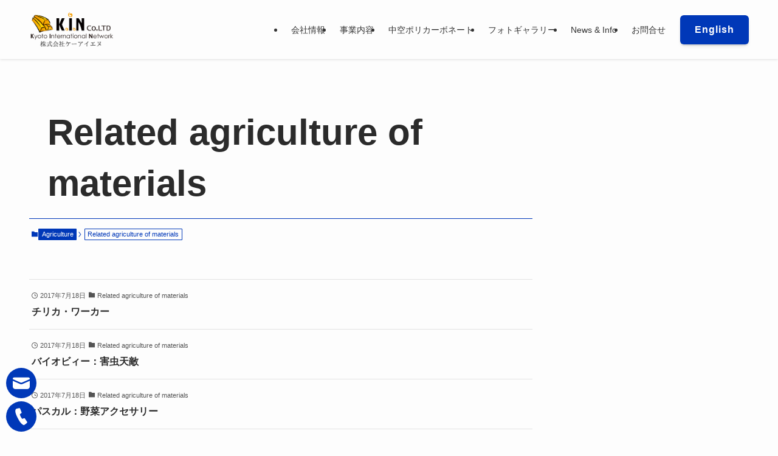

--- FILE ---
content_type: text/html; charset=UTF-8
request_url: https://kin-japan.com/category/agriculture-ja/agriculture-child-ja/
body_size: 22628
content:
<!DOCTYPE html>
<html lang="ja" data-loaded="false" data-scrolled="false" data-spmenu="closed">
<head>
	<!-- Google Tag Manager -->
<script>(function(w,d,s,l,i){w[l]=w[l]||[];w[l].push({'gtm.start':
new Date().getTime(),event:'gtm.js'});var f=d.getElementsByTagName(s)[0],
j=d.createElement(s),dl=l!='dataLayer'?'&l='+l:'';j.async=true;j.src=
'https://www.googletagmanager.com/gtm.js?id='+i+dl;f.parentNode.insertBefore(j,f);
})(window,document,'script','dataLayer','GTM-5K578KMZ');</script>
<!-- End Google Tag Manager -->
	
<meta charset="utf-8">
<meta name="format-detection" content="telephone=no">
<meta http-equiv="X-UA-Compatible" content="IE=edge">
<meta name="viewport" content="width=device-width, viewport-fit=cover">
	
	
	
<title>Related agriculture of materials | 株式会社ケーアイエヌ</title>
<meta name='robots' content='max-image-preview:large' />
<link rel='dns-prefetch' href='//fonts.googleapis.com' />
<link rel='dns-prefetch' href='//use.fontawesome.com' />
<link rel="alternate" type="application/rss+xml" title="株式会社ケーアイエヌ &raquo; フィード" href="https://kin-japan.com/feed/" />
<link rel="alternate" type="application/rss+xml" title="株式会社ケーアイエヌ &raquo; コメントフィード" href="https://kin-japan.com/comments/feed/" />
<link rel="alternate" type="application/rss+xml" title="株式会社ケーアイエヌ &raquo; Related agriculture of materials カテゴリーのフィード" href="https://kin-japan.com/category/agriculture-ja/agriculture-child-ja/feed/" />

<!-- SEO SIMPLE PACK 3.6.2 -->
<meta name="robots" content="noindex">
<link rel="canonical" href="https://kin-japan.com/category/agriculture-ja/agriculture-child-ja/">
<meta property="og:locale" content="ja_JP">
<meta property="og:type" content="website">
<meta property="og:title" content="Related agriculture of materials | 株式会社ケーアイエヌ">
<meta property="og:url" content="https://kin-japan.com/category/agriculture-ja/agriculture-child-ja/">
<meta property="og:site_name" content="株式会社ケーアイエヌ">
<meta name="twitter:card" content="summary_large_image">
<!-- Google Analytics (gtag.js) -->
<script async src="https://www.googletagmanager.com/gtag/js?id=G-MNTVQ3XGPY"></script>
<script>
	window.dataLayer = window.dataLayer || [];
	function gtag(){dataLayer.push(arguments);}
	gtag("js", new Date());
	gtag("config", "G-MNTVQ3XGPY");
</script>
	<!-- / SEO SIMPLE PACK -->


<link rel='stylesheet' id='wp-block-library-css' href='https://kin-japan.com/wp-includes/css/dist/block-library/style.min.css?ver=6.4.7' type='text/css' media='all' />
<link rel='stylesheet' id='swell-icons-css' href='https://kin-japan.com/wp-content/themes/swell/build/css/swell-icons.css?ver=2.7.9' type='text/css' media='all' />
<link rel='stylesheet' id='main_style-css' href='https://kin-japan.com/wp-content/themes/swell/build/css/main.css?ver=2.7.9' type='text/css' media='all' />
<link rel='stylesheet' id='swell_blocks-css' href='https://kin-japan.com/wp-content/themes/swell/build/css/blocks.css?ver=2.7.9' type='text/css' media='all' />
<style id='swell_custom-inline-css' type='text/css'>
:root{--swl-fz--content:4vw;--swl-font_family:"游ゴシック体", "Yu Gothic", YuGothic, "Hiragino Kaku Gothic ProN", "Hiragino Sans", Meiryo, sans-serif;--swl-font_weight:500;--color_main:#0038b8;--color_text:#2b2b2b;--color_link:#0038b8;--color_htag:#0038b8;--color_bg:#fdfdfd;--color_gradient1:#ffffff;--color_gradient2:#0038b8;--color_main_thin:rgba(0, 70, 230, 0.05 );--color_main_dark:rgba(0, 42, 138, 1 );--color_list_check:#0038b8;--color_list_num:#0038b8;--color_list_good:#86dd7b;--color_list_triangle:#f4e03a;--color_list_bad:#f36060;--color_faq_q:#d55656;--color_faq_a:#6599b7;--color_icon_good:#3cd250;--color_icon_good_bg:#ecffe9;--color_icon_bad:#4b73eb;--color_icon_bad_bg:#eafaff;--color_icon_info:#f578b4;--color_icon_info_bg:#fff0fa;--color_icon_announce:#ffa537;--color_icon_announce_bg:#fff5f0;--color_icon_pen:#7a7a7a;--color_icon_pen_bg:#f7f7f7;--color_icon_book:#787364;--color_icon_book_bg:#f8f6ef;--color_icon_point:#ffa639;--color_icon_check:#86d67c;--color_icon_batsu:#f36060;--color_icon_hatena:#5295cc;--color_icon_caution:#f7da38;--color_icon_memo:#84878a;--color_deep01:#e44141;--color_deep02:#3d79d5;--color_deep03:#63a84d;--color_deep04:#f09f4d;--color_pale01:#fff2f0;--color_pale02:#f3f8fd;--color_pale03:#f1f9ee;--color_pale04:#fdf9ee;--color_mark_blue:#b7e3ff;--color_mark_green:#bdf9c3;--color_mark_yellow:#fcf69f;--color_mark_orange:#ffddbc;--border01:solid 1px var(--color_main);--border02:double 4px var(--color_main);--border03:dashed 2px var(--color_border);--border04:solid 4px var(--color_gray);--card_posts_thumb_ratio:61.805%;--list_posts_thumb_ratio:61.805%;--big_posts_thumb_ratio:61.805%;--thumb_posts_thumb_ratio:61.805%;--blogcard_thumb_ratio:56.25%;--color_header_bg:#fdfdfd;--color_header_text:#333;--color_footer_bg:#f6f6f6;--color_footer_text:#0038b8;--container_size:1200px;--article_size:1000px;--logo_size_sp:60px;--logo_size_pc:65px;--logo_size_pcfix:65px;}.swl-cell-bg[data-icon="doubleCircle"]{--cell-icon-color:#ffc977}.swl-cell-bg[data-icon="circle"]{--cell-icon-color:#94e29c}.swl-cell-bg[data-icon="triangle"]{--cell-icon-color:#eeda2f}.swl-cell-bg[data-icon="close"]{--cell-icon-color:#ec9191}.swl-cell-bg[data-icon="hatena"]{--cell-icon-color:#93c9da}.swl-cell-bg[data-icon="check"]{--cell-icon-color:#94e29c}.swl-cell-bg[data-icon="line"]{--cell-icon-color:#9b9b9b}.cap_box[data-colset="col1"]{--capbox-color:#f59b5f;--capbox-color--bg:#fff8eb}.cap_box[data-colset="col2"]{--capbox-color:#5fb9f5;--capbox-color--bg:#edf5ff}.cap_box[data-colset="col3"]{--capbox-color:#2fcd90;--capbox-color--bg:#eafaf2}.red_{--the-btn-color:#dd3333;--the-btn-color2:#ffbc49;--the-solid-shadow: rgba(166, 38, 38, 1 )}.blue_{--the-btn-color:#0038b8;--the-btn-color2:#35eaff;--the-solid-shadow: rgba(0, 42, 138, 1 )}.green_{--the-btn-color:#42c976;--the-btn-color2:#7bf7bd;--the-solid-shadow: rgba(50, 151, 89, 1 )}.is-style-btn_normal{--the-btn-radius:80px}.is-style-btn_solid{--the-btn-radius:80px}.is-style-btn_shiny{--the-btn-radius:80px}.is-style-btn_line{--the-btn-radius:80px}.post_content blockquote{padding:1.5em 2em 1.5em 3em}.post_content blockquote::before{content:"";display:block;width:5px;height:calc(100% - 3em);top:1.5em;left:1.5em;border-left:solid 1px rgba(180,180,180,.75);border-right:solid 1px rgba(180,180,180,.75);}.mark_blue{background:-webkit-linear-gradient(transparent 64%,var(--color_mark_blue) 0%);background:linear-gradient(transparent 64%,var(--color_mark_blue) 0%)}.mark_green{background:-webkit-linear-gradient(transparent 64%,var(--color_mark_green) 0%);background:linear-gradient(transparent 64%,var(--color_mark_green) 0%)}.mark_yellow{background:-webkit-linear-gradient(transparent 64%,var(--color_mark_yellow) 0%);background:linear-gradient(transparent 64%,var(--color_mark_yellow) 0%)}.mark_orange{background:-webkit-linear-gradient(transparent 64%,var(--color_mark_orange) 0%);background:linear-gradient(transparent 64%,var(--color_mark_orange) 0%)}[class*="is-style-icon_"]{color:#333;border-width:0}[class*="is-style-big_icon_"]{border-width:2px;border-style:solid}[data-col="gray"] .c-balloon__text{background:#f7f7f7;border-color:#ccc}[data-col="gray"] .c-balloon__before{border-right-color:#f7f7f7}[data-col="green"] .c-balloon__text{background:#d1f8c2;border-color:#9ddd93}[data-col="green"] .c-balloon__before{border-right-color:#d1f8c2}[data-col="blue"] .c-balloon__text{background:#e2f6ff;border-color:#93d2f0}[data-col="blue"] .c-balloon__before{border-right-color:#e2f6ff}[data-col="red"] .c-balloon__text{background:#ffebeb;border-color:#f48789}[data-col="red"] .c-balloon__before{border-right-color:#ffebeb}[data-col="yellow"] .c-balloon__text{background:#f9f7d2;border-color:#fbe593}[data-col="yellow"] .c-balloon__before{border-right-color:#f9f7d2}.-type-list2 .p-postList__body::after,.-type-big .p-postList__body::after{content: "READ MORE »";}.c-postThumb__cat{background-color:#0038b8;color:#fff;background: repeating-linear-gradient(100deg, #0038b8 0, rgba(0, 90, 255, 1 ) 100%)}.post_content h2:where(:not([class^="swell-block-"]):not(.faq_q):not(.p-postList__title))::before{position:absolute;display:block;pointer-events:none}.l-header{box-shadow: 0 1px 4px rgba(0,0,0,.12)}.l-header__bar{color:#0038b8;background:var(--color_main)}.l-header__menuBtn{order:3}.l-header__customBtn{order:1}.l-header__customBtn{color:#fff;background-color:#0038b8}.c-gnav a::after{background:var(--color_main);width:100%;height:0px}.p-spHeadMenu .menu-item.-current{border-bottom-color:var(--color_main)}.c-gnav > li:hover > a::after,.c-gnav > .-current > a::after{height:6px}.c-gnav .sub-menu{color:#333;background:#fff}.l-fixHeader::before{opacity:1}#pagetop{border-radius:50%}.c-widget__title.-spmenu{padding:.5em}.c-widget__title.-spmenu::before{content:"";bottom:0;left:0;width:40%;z-index:1;background:var(--color_main)}.c-widget__title.-spmenu::after{content:"";bottom:0;left:0;width:100%;background:var(--color_border)}.p-spMenu{color:#0038b8}.p-spMenu__inner::before{background:#fdfdfd;opacity:1}.p-spMenu__overlay{background:#ffffff;opacity:0.6}[class*="page-numbers"]{color:var(--color_main);border: solid 1px var(--color_main)}a{text-decoration: none}.l-topTitleArea.c-filterLayer::before{background-color:#0a0a0a;opacity:0.1;content:""}@media screen and (min-width: 960px){:root{}}@media screen and (max-width: 959px){:root{}.l-header__logo{order:2;text-align:center}}@media screen and (min-width: 600px){:root{--swl-fz--content:16px;}}@media screen and (max-width: 599px){:root{}}@media (min-width: 1208px) {.alignwide{left:-100px;width:calc(100% + 200px);}}@media (max-width: 1208px) {.-sidebar-off .swell-block-fullWide__inner.l-container .alignwide{left:0px;width:100%;}}.l-fixHeader .l-fixHeader__gnav{order:0}[data-scrolled=true] .l-fixHeader[data-ready]{opacity:1;-webkit-transform:translateY(0)!important;transform:translateY(0)!important;visibility:visible}.-body-solid .l-fixHeader{box-shadow:0 2px 4px var(--swl-color_shadow)}.l-fixHeader__inner{align-items:stretch;color:var(--color_header_text);display:flex;padding-bottom:0;padding-top:0;position:relative;z-index:1}.l-fixHeader__logo{align-items:center;display:flex;line-height:1;margin-right:24px;order:0;padding:16px 0}.is-style-btn_normal a,.is-style-btn_shiny a{box-shadow:var(--swl-btn_shadow)}.c-shareBtns__btn,.is-style-balloon>.c-tabList .c-tabList__button,.p-snsCta,[class*=page-numbers]{box-shadow:var(--swl-box_shadow)}.p-articleThumb__img,.p-articleThumb__youtube{box-shadow:var(--swl-img_shadow)}.p-pickupBanners__item .c-bannerLink,.p-postList__thumb{box-shadow:0 2px 8px rgba(0,0,0,.1),0 4px 4px -4px rgba(0,0,0,.1)}.p-postList.-w-ranking li:before{background-image:repeating-linear-gradient(-45deg,hsla(0,0%,100%,.1),hsla(0,0%,100%,.1) 6px,transparent 0,transparent 12px);box-shadow:1px 1px 4px rgba(0,0,0,.2)}.l-header__bar{position:relative;width:100%}.l-header__bar .c-catchphrase{color:inherit;font-size:12px;letter-spacing:var(--swl-letter_spacing,.2px);line-height:14px;margin-right:auto;overflow:hidden;padding:4px 0;white-space:nowrap;width:50%}.l-header__bar .c-iconList .c-iconList__link{margin:0;padding:4px 6px}.l-header__barInner{align-items:center;display:flex;justify-content:flex-end}@media (min-width:960px){.-series .l-header__inner{align-items:stretch;display:flex}.-series .l-header__logo{align-items:center;display:flex;flex-wrap:wrap;margin-right:24px;padding:16px 0}.-series .l-header__logo .c-catchphrase{font-size:13px;padding:4px 0}.-series .c-headLogo{margin-right:16px}.-series-right .l-header__inner{justify-content:space-between}.-series-right .c-gnavWrap{margin-left:auto}.-series-right .w-header{margin-left:12px}.-series-left .w-header{margin-left:auto}}@media (min-width:960px) and (min-width:600px){.-series .c-headLogo{max-width:400px}}.c-gnav .sub-menu a:before,.c-listMenu a:before{-webkit-font-smoothing:antialiased;-moz-osx-font-smoothing:grayscale;font-family:icomoon!important;font-style:normal;font-variant:normal;font-weight:400;line-height:1;text-transform:none}.c-submenuToggleBtn{display:none}.c-listMenu a{padding:.75em 1em .75em 1.5em;transition:padding .25s}.c-listMenu a:hover{padding-left:1.75em;padding-right:.75em}.c-gnav .sub-menu a:before,.c-listMenu a:before{color:inherit;content:"\e921";display:inline-block;left:2px;position:absolute;top:50%;-webkit-transform:translateY(-50%);transform:translateY(-50%);vertical-align:middle}.widget_categories>ul>.cat-item>a,.wp-block-categories-list>li>a{padding-left:1.75em}.c-listMenu .children,.c-listMenu .sub-menu{margin:0}.c-listMenu .children a,.c-listMenu .sub-menu a{font-size:.9em;padding-left:2.5em}.c-listMenu .children a:before,.c-listMenu .sub-menu a:before{left:1em}.c-listMenu .children a:hover,.c-listMenu .sub-menu a:hover{padding-left:2.75em}.c-listMenu .children ul a,.c-listMenu .sub-menu ul a{padding-left:3.25em}.c-listMenu .children ul a:before,.c-listMenu .sub-menu ul a:before{left:1.75em}.c-listMenu .children ul a:hover,.c-listMenu .sub-menu ul a:hover{padding-left:3.5em}.c-gnav li:hover>.sub-menu{opacity:1;visibility:visible}.c-gnav .sub-menu:before{background:inherit;content:"";height:100%;left:0;position:absolute;top:0;width:100%;z-index:0}.c-gnav .sub-menu .sub-menu{left:100%;top:0;z-index:-1}.c-gnav .sub-menu a{padding-left:2em}.c-gnav .sub-menu a:before{left:.5em}.c-gnav .sub-menu a:hover .ttl{left:4px}:root{--color_content_bg:var(--color_bg);}.c-widget__title.-side{padding:.5em}.c-widget__title.-side::before{content:"";bottom:0;left:0;width:40%;z-index:1;background:var(--color_main)}.c-widget__title.-side::after{content:"";bottom:0;left:0;width:100%;background:var(--color_border)}@media screen and (min-width: 960px){:root{}}@media screen and (max-width: 959px){:root{}}@media screen and (min-width: 600px){:root{}}@media screen and (max-width: 599px){:root{}}.swell-block-fullWide__inner.l-container{--swl-fw_inner_pad:var(--swl-pad_container,0px)}@media (min-width:960px){.-sidebar-on .l-content .alignfull,.-sidebar-on .l-content .alignwide{left:-16px;width:calc(100% + 32px)}.swell-block-fullWide__inner.l-article{--swl-fw_inner_pad:var(--swl-pad_post_content,0px)}.-sidebar-on .swell-block-fullWide__inner .alignwide{left:0;width:100%}.-sidebar-on .swell-block-fullWide__inner .alignfull{left:calc(0px - var(--swl-fw_inner_pad, 0))!important;margin-left:0!important;margin-right:0!important;width:calc(100% + var(--swl-fw_inner_pad, 0)*2)!important}}.-index-off .p-toc,.swell-toc-placeholder:empty{display:none}.p-toc.-modal{height:100%;margin:0;overflow-y:auto;padding:0}#main_content .p-toc{border-radius:var(--swl-radius--2,0);margin:4em auto;max-width:800px}#sidebar .p-toc{margin-top:-.5em}.p-toc .__pn:before{content:none!important;counter-increment:none}.p-toc .__prev{margin:0 0 1em}.p-toc .__next{margin:1em 0 0}.p-toc.is-omitted:not([data-omit=ct]) [data-level="2"] .p-toc__childList{display:none}.p-toc.is-omitted:not([data-omit=nest]){position:relative}.p-toc.is-omitted:not([data-omit=nest]):before{background:linear-gradient(hsla(0,0%,100%,0),var(--color_bg));bottom:5em;content:"";height:4em;left:0;opacity:.75;pointer-events:none;position:absolute;width:100%;z-index:1}.p-toc.is-omitted:not([data-omit=nest]):after{background:var(--color_bg);bottom:0;content:"";height:5em;left:0;opacity:.75;position:absolute;width:100%;z-index:1}.p-toc.is-omitted:not([data-omit=nest]) .__next,.p-toc.is-omitted:not([data-omit=nest]) [data-omit="1"]{display:none}.p-toc .p-toc__expandBtn{background-color:#f7f7f7;border:rgba(0,0,0,.2);border-radius:5em;box-shadow:0 0 0 1px #bbb;color:#333;display:block;font-size:14px;line-height:1.5;margin:.75em auto 0;min-width:6em;padding:.5em 1em;position:relative;transition:box-shadow .25s;z-index:2}.p-toc[data-omit=nest] .p-toc__expandBtn{display:inline-block;font-size:13px;margin:0 0 0 1.25em;padding:.5em .75em}.p-toc:not([data-omit=nest]) .p-toc__expandBtn:after,.p-toc:not([data-omit=nest]) .p-toc__expandBtn:before{border-top-color:inherit;border-top-style:dotted;border-top-width:3px;content:"";display:block;height:1px;position:absolute;top:calc(50% - 1px);transition:border-color .25s;width:100%;width:22px}.p-toc:not([data-omit=nest]) .p-toc__expandBtn:before{right:calc(100% + 1em)}.p-toc:not([data-omit=nest]) .p-toc__expandBtn:after{left:calc(100% + 1em)}.p-toc.is-expanded .p-toc__expandBtn{border-color:transparent}.p-toc__ttl{display:block;font-size:1.2em;line-height:1;position:relative;text-align:center}.p-toc__ttl:before{content:"\e918";display:inline-block;font-family:icomoon;margin-right:.5em;padding-bottom:2px;vertical-align:middle}#index_modal .p-toc__ttl{margin-bottom:.5em}.p-toc__list li{line-height:1.6}.p-toc__list>li+li{margin-top:.5em}.p-toc__list .p-toc__childList{padding-left:.5em}.p-toc__list [data-level="3"]{font-size:.9em}.p-toc__list .mininote{display:none}.post_content .p-toc__list{padding-left:0}#sidebar .p-toc__list{margin-bottom:0}#sidebar .p-toc__list .p-toc__childList{padding-left:0}.p-toc__link{color:inherit;font-size:inherit;text-decoration:none}.p-toc__link:hover{opacity:.8}.p-toc.-simple{border:1px solid var(--color_border);padding:1.25em}.p-toc.-simple .p-toc__ttl{border-bottom:1px dashed var(--color_border);margin-bottom:1em;padding:0 .5em .75em;text-align:left}@media (min-width:960px){#main_content .p-toc{width:92%}}@media (hover:hover){.p-toc .p-toc__expandBtn:hover{border-color:transparent;box-shadow:0 0 0 2px currentcolor}}
</style>
<link rel='stylesheet' id='swell-parts/footer-css' href='https://kin-japan.com/wp-content/themes/swell/build/css/modules/parts/footer.css?ver=2.7.9' type='text/css' media='all' />
<link rel='stylesheet' id='swell-page/term-css' href='https://kin-japan.com/wp-content/themes/swell/build/css/modules/page/term.css?ver=2.7.9' type='text/css' media='all' />
<style id='classic-theme-styles-inline-css' type='text/css'>
/*! This file is auto-generated */
.wp-block-button__link{color:#fff;background-color:#32373c;border-radius:9999px;box-shadow:none;text-decoration:none;padding:calc(.667em + 2px) calc(1.333em + 2px);font-size:1.125em}.wp-block-file__button{background:#32373c;color:#fff;text-decoration:none}
</style>
<style id='global-styles-inline-css' type='text/css'>
body{--wp--preset--color--black: #000;--wp--preset--color--cyan-bluish-gray: #abb8c3;--wp--preset--color--white: #fff;--wp--preset--color--pale-pink: #f78da7;--wp--preset--color--vivid-red: #cf2e2e;--wp--preset--color--luminous-vivid-orange: #ff6900;--wp--preset--color--luminous-vivid-amber: #fcb900;--wp--preset--color--light-green-cyan: #7bdcb5;--wp--preset--color--vivid-green-cyan: #00d084;--wp--preset--color--pale-cyan-blue: #8ed1fc;--wp--preset--color--vivid-cyan-blue: #0693e3;--wp--preset--color--vivid-purple: #9b51e0;--wp--preset--color--swl-main: var(--color_main);--wp--preset--color--swl-main-thin: var(--color_main_thin);--wp--preset--color--swl-gray: var(--color_gray);--wp--preset--color--swl-deep-01: var(--color_deep01);--wp--preset--color--swl-deep-02: var(--color_deep02);--wp--preset--color--swl-deep-03: var(--color_deep03);--wp--preset--color--swl-deep-04: var(--color_deep04);--wp--preset--color--swl-pale-01: var(--color_pale01);--wp--preset--color--swl-pale-02: var(--color_pale02);--wp--preset--color--swl-pale-03: var(--color_pale03);--wp--preset--color--swl-pale-04: var(--color_pale04);--wp--preset--gradient--vivid-cyan-blue-to-vivid-purple: linear-gradient(135deg,rgba(6,147,227,1) 0%,rgb(155,81,224) 100%);--wp--preset--gradient--light-green-cyan-to-vivid-green-cyan: linear-gradient(135deg,rgb(122,220,180) 0%,rgb(0,208,130) 100%);--wp--preset--gradient--luminous-vivid-amber-to-luminous-vivid-orange: linear-gradient(135deg,rgba(252,185,0,1) 0%,rgba(255,105,0,1) 100%);--wp--preset--gradient--luminous-vivid-orange-to-vivid-red: linear-gradient(135deg,rgba(255,105,0,1) 0%,rgb(207,46,46) 100%);--wp--preset--gradient--very-light-gray-to-cyan-bluish-gray: linear-gradient(135deg,rgb(238,238,238) 0%,rgb(169,184,195) 100%);--wp--preset--gradient--cool-to-warm-spectrum: linear-gradient(135deg,rgb(74,234,220) 0%,rgb(151,120,209) 20%,rgb(207,42,186) 40%,rgb(238,44,130) 60%,rgb(251,105,98) 80%,rgb(254,248,76) 100%);--wp--preset--gradient--blush-light-purple: linear-gradient(135deg,rgb(255,206,236) 0%,rgb(152,150,240) 100%);--wp--preset--gradient--blush-bordeaux: linear-gradient(135deg,rgb(254,205,165) 0%,rgb(254,45,45) 50%,rgb(107,0,62) 100%);--wp--preset--gradient--luminous-dusk: linear-gradient(135deg,rgb(255,203,112) 0%,rgb(199,81,192) 50%,rgb(65,88,208) 100%);--wp--preset--gradient--pale-ocean: linear-gradient(135deg,rgb(255,245,203) 0%,rgb(182,227,212) 50%,rgb(51,167,181) 100%);--wp--preset--gradient--electric-grass: linear-gradient(135deg,rgb(202,248,128) 0%,rgb(113,206,126) 100%);--wp--preset--gradient--midnight: linear-gradient(135deg,rgb(2,3,129) 0%,rgb(40,116,252) 100%);--wp--preset--font-size--small: 0.9em;--wp--preset--font-size--medium: 1.1em;--wp--preset--font-size--large: 1.25em;--wp--preset--font-size--x-large: 42px;--wp--preset--font-size--xs: 0.75em;--wp--preset--font-size--huge: 1.6em;--wp--preset--spacing--20: 0.44rem;--wp--preset--spacing--30: 0.67rem;--wp--preset--spacing--40: 1rem;--wp--preset--spacing--50: 1.5rem;--wp--preset--spacing--60: 2.25rem;--wp--preset--spacing--70: 3.38rem;--wp--preset--spacing--80: 5.06rem;--wp--preset--shadow--natural: 6px 6px 9px rgba(0, 0, 0, 0.2);--wp--preset--shadow--deep: 12px 12px 50px rgba(0, 0, 0, 0.4);--wp--preset--shadow--sharp: 6px 6px 0px rgba(0, 0, 0, 0.2);--wp--preset--shadow--outlined: 6px 6px 0px -3px rgba(255, 255, 255, 1), 6px 6px rgba(0, 0, 0, 1);--wp--preset--shadow--crisp: 6px 6px 0px rgba(0, 0, 0, 1);}:where(.is-layout-flex){gap: 0.5em;}:where(.is-layout-grid){gap: 0.5em;}body .is-layout-flow > .alignleft{float: left;margin-inline-start: 0;margin-inline-end: 2em;}body .is-layout-flow > .alignright{float: right;margin-inline-start: 2em;margin-inline-end: 0;}body .is-layout-flow > .aligncenter{margin-left: auto !important;margin-right: auto !important;}body .is-layout-constrained > .alignleft{float: left;margin-inline-start: 0;margin-inline-end: 2em;}body .is-layout-constrained > .alignright{float: right;margin-inline-start: 2em;margin-inline-end: 0;}body .is-layout-constrained > .aligncenter{margin-left: auto !important;margin-right: auto !important;}body .is-layout-constrained > :where(:not(.alignleft):not(.alignright):not(.alignfull)){max-width: var(--wp--style--global--content-size);margin-left: auto !important;margin-right: auto !important;}body .is-layout-constrained > .alignwide{max-width: var(--wp--style--global--wide-size);}body .is-layout-flex{display: flex;}body .is-layout-flex{flex-wrap: wrap;align-items: center;}body .is-layout-flex > *{margin: 0;}body .is-layout-grid{display: grid;}body .is-layout-grid > *{margin: 0;}:where(.wp-block-columns.is-layout-flex){gap: 2em;}:where(.wp-block-columns.is-layout-grid){gap: 2em;}:where(.wp-block-post-template.is-layout-flex){gap: 1.25em;}:where(.wp-block-post-template.is-layout-grid){gap: 1.25em;}.has-black-color{color: var(--wp--preset--color--black) !important;}.has-cyan-bluish-gray-color{color: var(--wp--preset--color--cyan-bluish-gray) !important;}.has-white-color{color: var(--wp--preset--color--white) !important;}.has-pale-pink-color{color: var(--wp--preset--color--pale-pink) !important;}.has-vivid-red-color{color: var(--wp--preset--color--vivid-red) !important;}.has-luminous-vivid-orange-color{color: var(--wp--preset--color--luminous-vivid-orange) !important;}.has-luminous-vivid-amber-color{color: var(--wp--preset--color--luminous-vivid-amber) !important;}.has-light-green-cyan-color{color: var(--wp--preset--color--light-green-cyan) !important;}.has-vivid-green-cyan-color{color: var(--wp--preset--color--vivid-green-cyan) !important;}.has-pale-cyan-blue-color{color: var(--wp--preset--color--pale-cyan-blue) !important;}.has-vivid-cyan-blue-color{color: var(--wp--preset--color--vivid-cyan-blue) !important;}.has-vivid-purple-color{color: var(--wp--preset--color--vivid-purple) !important;}.has-black-background-color{background-color: var(--wp--preset--color--black) !important;}.has-cyan-bluish-gray-background-color{background-color: var(--wp--preset--color--cyan-bluish-gray) !important;}.has-white-background-color{background-color: var(--wp--preset--color--white) !important;}.has-pale-pink-background-color{background-color: var(--wp--preset--color--pale-pink) !important;}.has-vivid-red-background-color{background-color: var(--wp--preset--color--vivid-red) !important;}.has-luminous-vivid-orange-background-color{background-color: var(--wp--preset--color--luminous-vivid-orange) !important;}.has-luminous-vivid-amber-background-color{background-color: var(--wp--preset--color--luminous-vivid-amber) !important;}.has-light-green-cyan-background-color{background-color: var(--wp--preset--color--light-green-cyan) !important;}.has-vivid-green-cyan-background-color{background-color: var(--wp--preset--color--vivid-green-cyan) !important;}.has-pale-cyan-blue-background-color{background-color: var(--wp--preset--color--pale-cyan-blue) !important;}.has-vivid-cyan-blue-background-color{background-color: var(--wp--preset--color--vivid-cyan-blue) !important;}.has-vivid-purple-background-color{background-color: var(--wp--preset--color--vivid-purple) !important;}.has-black-border-color{border-color: var(--wp--preset--color--black) !important;}.has-cyan-bluish-gray-border-color{border-color: var(--wp--preset--color--cyan-bluish-gray) !important;}.has-white-border-color{border-color: var(--wp--preset--color--white) !important;}.has-pale-pink-border-color{border-color: var(--wp--preset--color--pale-pink) !important;}.has-vivid-red-border-color{border-color: var(--wp--preset--color--vivid-red) !important;}.has-luminous-vivid-orange-border-color{border-color: var(--wp--preset--color--luminous-vivid-orange) !important;}.has-luminous-vivid-amber-border-color{border-color: var(--wp--preset--color--luminous-vivid-amber) !important;}.has-light-green-cyan-border-color{border-color: var(--wp--preset--color--light-green-cyan) !important;}.has-vivid-green-cyan-border-color{border-color: var(--wp--preset--color--vivid-green-cyan) !important;}.has-pale-cyan-blue-border-color{border-color: var(--wp--preset--color--pale-cyan-blue) !important;}.has-vivid-cyan-blue-border-color{border-color: var(--wp--preset--color--vivid-cyan-blue) !important;}.has-vivid-purple-border-color{border-color: var(--wp--preset--color--vivid-purple) !important;}.has-vivid-cyan-blue-to-vivid-purple-gradient-background{background: var(--wp--preset--gradient--vivid-cyan-blue-to-vivid-purple) !important;}.has-light-green-cyan-to-vivid-green-cyan-gradient-background{background: var(--wp--preset--gradient--light-green-cyan-to-vivid-green-cyan) !important;}.has-luminous-vivid-amber-to-luminous-vivid-orange-gradient-background{background: var(--wp--preset--gradient--luminous-vivid-amber-to-luminous-vivid-orange) !important;}.has-luminous-vivid-orange-to-vivid-red-gradient-background{background: var(--wp--preset--gradient--luminous-vivid-orange-to-vivid-red) !important;}.has-very-light-gray-to-cyan-bluish-gray-gradient-background{background: var(--wp--preset--gradient--very-light-gray-to-cyan-bluish-gray) !important;}.has-cool-to-warm-spectrum-gradient-background{background: var(--wp--preset--gradient--cool-to-warm-spectrum) !important;}.has-blush-light-purple-gradient-background{background: var(--wp--preset--gradient--blush-light-purple) !important;}.has-blush-bordeaux-gradient-background{background: var(--wp--preset--gradient--blush-bordeaux) !important;}.has-luminous-dusk-gradient-background{background: var(--wp--preset--gradient--luminous-dusk) !important;}.has-pale-ocean-gradient-background{background: var(--wp--preset--gradient--pale-ocean) !important;}.has-electric-grass-gradient-background{background: var(--wp--preset--gradient--electric-grass) !important;}.has-midnight-gradient-background{background: var(--wp--preset--gradient--midnight) !important;}.has-small-font-size{font-size: var(--wp--preset--font-size--small) !important;}.has-medium-font-size{font-size: var(--wp--preset--font-size--medium) !important;}.has-large-font-size{font-size: var(--wp--preset--font-size--large) !important;}.has-x-large-font-size{font-size: var(--wp--preset--font-size--x-large) !important;}
.wp-block-navigation a:where(:not(.wp-element-button)){color: inherit;}
:where(.wp-block-post-template.is-layout-flex){gap: 1.25em;}:where(.wp-block-post-template.is-layout-grid){gap: 1.25em;}
:where(.wp-block-columns.is-layout-flex){gap: 2em;}:where(.wp-block-columns.is-layout-grid){gap: 2em;}
.wp-block-pullquote{font-size: 1.5em;line-height: 1.6;}
</style>
<link rel='stylesheet' id='contact-form-7-css' href='https://kin-japan.com/wp-content/plugins/contact-form-7/includes/css/styles.css?ver=5.9.8' type='text/css' media='all' />
<link rel='stylesheet' id='cf7msm_styles-css' href='https://kin-japan.com/wp-content/plugins/contact-form-7-multi-step-module/resources/cf7msm.css?ver=4.5' type='text/css' media='all' />
<link rel='stylesheet' id='fontawesome-6.3.0-css' href='https://kin-japan.com/wp-content/plugins/simple-floating-menu/assets/css/fontawesome-6.3.0.css?ver=1.3.2' type='text/css' media='all' />
<link rel='stylesheet' id='eleganticons-css' href='https://kin-japan.com/wp-content/plugins/simple-floating-menu/assets/css/eleganticons.css?ver=1.3.2' type='text/css' media='all' />
<link rel='stylesheet' id='essentialicon-css' href='https://kin-japan.com/wp-content/plugins/simple-floating-menu/assets/css/essentialicon.css?ver=1.3.2' type='text/css' media='all' />
<link rel='stylesheet' id='iconfont-css' href='https://kin-japan.com/wp-content/plugins/simple-floating-menu/assets/css/icofont.css?ver=1.3.2' type='text/css' media='all' />
<link rel='stylesheet' id='materialdesignicons-css' href='https://kin-japan.com/wp-content/plugins/simple-floating-menu/assets/css/materialdesignicons.css?ver=1.3.2' type='text/css' media='all' />
<link rel='stylesheet' id='sfm-style-css' href='https://kin-japan.com/wp-content/plugins/simple-floating-menu/assets/css/style.css?ver=1.3.2' type='text/css' media='all' />
<style id='sfm-style-inline-css' type='text/css'>
.sfm-floating-menu a.sfm-shape-button{height:50px;width:50px}.sfm-floating-menu a.sfm-shape-button{font-size:28px}.sfm-floating-menu i{top:0px}.sfm-floating-menu.horizontal{margin:0 -2.5px}.sfm-floating-menu.vertical{margin:-2.5px 0}.sfm-floating-menu.horizontal .sfm-button{margin:0 2.5px}.sfm-floating-menu.vertical .sfm-button{margin:2.5px 0}.sfm-floating-menu.top-left,.sfm-floating-menu.top-right,.sfm-floating-menu.top-middle{top:0px}.sfm-floating-menu.bottom-left,.sfm-floating-menu.bottom-right,.sfm-floating-menu.bottom-middle{bottom:10px}.sfm-floating-menu.top-left,.sfm-floating-menu.bottom-left,.sfm-floating-menu.middle-left{left:10px}.sfm-floating-menu.top-right,.sfm-floating-menu.bottom-right,.sfm-floating-menu.middle-right{right:0px}.sfm-floating-menu{z-index:999}.sfm-floating-menu .sfm-646c70acbd525 a.sfm-shape-button{background:#0038b8}.sfm-floating-menu .sfm-646c70acbd525 a.sfm-shape-button{color:#FFFFFF}.sfm-floating-menu .sfm-646c70acbd525:hover a.sfm-shape-button{background:#ffffff}.sfm-floating-menu .sfm-646c70acbd525:hover a.sfm-shape-button{color:#0038b8}.sfm-floating-menu .sfm-646c70acbd525 .sfm-tool-tip{background:#ffffff}.sfm-floating-menu.top-left.horizontal .sfm-646c70acbd525 .sfm-tool-tip:after,.sfm-floating-menu.top-middle.horizontal .sfm-646c70acbd525 .sfm-tool-tip:after,.sfm-floating-menu.top-right.horizontal .sfm-646c70acbd525 .sfm-tool-tip:after{border-color:transparent transparent #ffffff transparent}.sfm-floating-menu.top-left.vertical .sfm-646c70acbd525 .sfm-tool-tip:after,.sfm-floating-menu.top-middle.vertical .sfm-646c70acbd525 .sfm-tool-tip:after,.sfm-floating-menu.bottom-left.vertical .sfm-646c70acbd525 .sfm-tool-tip:after,.sfm-floating-menu.bottom-middle.vertical .sfm-646c70acbd525 .sfm-tool-tip:after,.sfm-floating-menu.middle-left.vertical .sfm-646c70acbd525 .sfm-tool-tip:after{border-color:transparent #ffffff transparent transparent}.sfm-floating-menu.top-right.vertical .sfm-646c70acbd525 .sfm-tool-tip:after,.sfm-floating-menu.middle-right.vertical .sfm-646c70acbd525 .sfm-tool-tip:after,.sfm-floating-menu.bottom-right.vertical .sfm-646c70acbd525 .sfm-tool-tip:after{border-color:transparent transparent transparent #ffffff}.sfm-floating-menu.bottom-left.horizontal .sfm-646c70acbd525 .sfm-tool-tip:after,.sfm-floating-menu.bottom-middle.horizontal .sfm-646c70acbd525 .sfm-tool-tip:after,.sfm-floating-menu.bottom-right.horizontal .sfm-646c70acbd525 .sfm-tool-tip:after,.sfm-floating-menu.middle-left.horizontal .sfm-646c70acbd525 .sfm-tool-tip:after,.sfm-floating-menu.middle-right.horizontal .sfm-646c70acbd525 .sfm-tool-tip:after{border-color:#ffffff transparent transparent transparent}.sfm-floating-menu .sfm-646c70acbd525 .sfm-tool-tip a{color:#0038b8}.sfm-floating-menu .sfm-1684828473260 a.sfm-shape-button{background:#0038b8}.sfm-floating-menu .sfm-1684828473260 a.sfm-shape-button{color:#FFFFFF}.sfm-floating-menu .sfm-1684828473260:hover a.sfm-shape-button{background:#ffffff}.sfm-floating-menu .sfm-1684828473260:hover a.sfm-shape-button{color:#0038b8}.sfm-floating-menu .sfm-1684828473260 .sfm-tool-tip{background:#ffffff}.sfm-floating-menu.top-left.horizontal .sfm-1684828473260 .sfm-tool-tip:after,.sfm-floating-menu.top-middle.horizontal .sfm-1684828473260 .sfm-tool-tip:after,.sfm-floating-menu.top-right.horizontal .sfm-1684828473260 .sfm-tool-tip:after{border-color:transparent transparent #ffffff transparent}.sfm-floating-menu.top-left.vertical .sfm-1684828473260 .sfm-tool-tip:after,.sfm-floating-menu.top-middle.vertical .sfm-1684828473260 .sfm-tool-tip:after,.sfm-floating-menu.bottom-left.vertical .sfm-1684828473260 .sfm-tool-tip:after,.sfm-floating-menu.bottom-middle.vertical .sfm-1684828473260 .sfm-tool-tip:after,.sfm-floating-menu.middle-left.vertical .sfm-1684828473260 .sfm-tool-tip:after{border-color:transparent #ffffff transparent transparent}.sfm-floating-menu.top-right.vertical .sfm-1684828473260 .sfm-tool-tip:after,.sfm-floating-menu.middle-right.vertical .sfm-1684828473260 .sfm-tool-tip:after,.sfm-floating-menu.bottom-right.vertical .sfm-1684828473260 .sfm-tool-tip:after{border-color:transparent transparent transparent #ffffff}.sfm-floating-menu.bottom-left.horizontal .sfm-1684828473260 .sfm-tool-tip:after,.sfm-floating-menu.bottom-middle.horizontal .sfm-1684828473260 .sfm-tool-tip:after,.sfm-floating-menu.bottom-right.horizontal .sfm-1684828473260 .sfm-tool-tip:after,.sfm-floating-menu.middle-left.horizontal .sfm-1684828473260 .sfm-tool-tip:after,.sfm-floating-menu.middle-right.horizontal .sfm-1684828473260 .sfm-tool-tip:after{border-color:#ffffff transparent transparent transparent}.sfm-floating-menu .sfm-1684828473260 .sfm-tool-tip a{color:#0038b8}.sfm-floating-menu .sfm-tool-tip a{font-family:Noto Sans}.sfm-floating-menu .sfm-tool-tip a{font-weight:500;font-style:normal}.sfm-floating-menu .sfm-tool-tip a{text-transform:none}.sfm-floating-menu .sfm-tool-tip a{text-decoration:none}.sfm-floating-menu .sfm-tool-tip a{font-size:16px}.sfm-floating-menu .sfm-tool-tip a{line-height:1}.sfm-floating-menu .sfm-tool-tip a{letter-spacing:0px}.sfm-floating-menu .sfm-button{--sfm-button-shadow-x:0px}.sfm-floating-menu .sfm-button{--sfm-button-shadow-y:0px}.sfm-floating-menu .sfm-button{--sfm-button-shadow-blur:0px}
</style>
<link rel='stylesheet' id='sfm-fonts-css' href='https://fonts.googleapis.com/css?family=Noto+Sans%3A100%2C100i%2C200%2C200i%2C300%2C300i%2C400%2C400i%2C500%2C500i%2C600%2C600i%2C700%2C700i%2C800%2C800i%2C900%2C900i&#038;subset=latin%2Clatin-ext&#038;ver=1.3.2' type='text/css' media='all' />
<link rel='stylesheet' id='font-awesome-official-css' href='https://use.fontawesome.com/releases/v6.5.1/css/all.css' type='text/css' media='all' integrity="sha384-t1nt8BQoYMLFN5p42tRAtuAAFQaCQODekUVeKKZrEnEyp4H2R0RHFz0KWpmj7i8g" crossorigin="anonymous" />
<link rel='stylesheet' id='font-awesome-official-v4shim-css' href='https://use.fontawesome.com/releases/v6.5.1/css/v4-shims.css' type='text/css' media='all' integrity="sha384-5Jfdy0XO8+vjCRofsSnGmxGSYjLfsjjTOABKxVr8BkfvlaAm14bIJc7Jcjfq/xQI" crossorigin="anonymous" />

<noscript><link href="https://kin-japan.com/wp-content/themes/swell/build/css/noscript.css" rel="stylesheet"></noscript>
<link rel="https://api.w.org/" href="https://kin-japan.com/wp-json/" /><link rel="alternate" type="application/json" href="https://kin-japan.com/wp-json/wp/v2/categories/82" /><link rel="alternate" href="https://kin-japan.com/category/agriculture-ja/agriculture-child-ja/" hreflang="x-default" /><!-- start Simple Custom CSS and JS -->
<style type="text/css">
.history_box_01{
}

.history_text_01{
	position: relative;
    padding-bottom: 2vmin;
    font-size: clamp(18px, 8vmax, 90px);
    font-weight: 600;
    color: #bbc7ea;
    line-height: 1;
}
.history_text_01:after {
    display: inline-block;
    /* margin: 0 3px 0 8px; */
    width: 16px;
    height: 16px;
    content: '';
    border-radius: 100%;
    background: #1638b8;
    position: absolute;
    right: -2px;
}

.swell-block-columns.history_box_01 .swell-block-columns__inner .swell-block-column:nth-child(odd){
	position: relative;
}
.swell-block-columns.history_box_01 .swell-block-columns__inner .swell-block-column:nth-child(odd):before {
	    border-left: 2px solid hsl(223.64deg 53.78% 55.88%);
    content: "";
    display: block;
    height: 100%;
	right: 5px;
	position: absolute;
    top: 0;
    width: 0;
}
.swell-block-columns.history_box_01 .swell-block-columns__inner .swell-block-column:nth-child(even){
padding-bottom: 2rem;	
}
.swell-block-columns.history_box_01 .swell-block-columns__inner .swell-block-column:nth-last-child(2):before {
    display: none;
}
.history_text_02 {
    font-size: clamp(18px, 2.1vw, 22px) !important;
    font-feature-settings: "palt";
    letter-spacing: 1px;
    line-height: 1.5 !important;
}
@media screen and (max-width:599px){
.swell-block-columns.history_box_01 .swell-block-columns__inner .swell-block-column:nth-child(odd):before,.history_text_01:after {
	display: none;
	}
		.history_text_01 {
    padding-bottom: 1vmin;
    font-size: 1.7rem;
    font-weight: 600;
    color: #1638b8;
}
}</style>
<!-- end Simple Custom CSS and JS -->
<!-- start Simple Custom CSS and JS -->
<style type="text/css">
.post-template-default .post_content .wp-block-cover {
min-height: auto!important;
height: 50vw!important;
max-height: 500px!important;
}</style>
<!-- end Simple Custom CSS and JS -->
<!-- start Simple Custom CSS and JS -->
<style type="text/css">
.business_m_img_01{
	height: calc(100vh - 97px);
	display: flex;
    /*align-items: center;*/
	align-items: flex-end;
	background-position: 25%!important;
}
.business_m_img_01 .swell-block-fullWide__inner{
	padding: 0 0 0 8rem!important;
    margin: 0!important;
	width: 100%!important;
}
.business_m_img_02{
border-radius: 8px;
}
.business_m_text_01{
	font-size: clamp(30px, 7vw, 60px)!important;
    color: #fff!important;
	margin: 0!important;
	line-height: 1.2!important;
	padding: 0 0 1rem;
}
.business_m_text_02{
font-size: clamp(30px, 5vw, 45px)!important;
	font-weight: bold!important;
    font-feature-settings: "palt";
    letter-spacing: 1px!important;
    line-height: 1.3!important;
    margin: 0!important;
}
.business_m_text_03{
font-size: clamp(14px, 3vw, 20px)!important;
	font-weight: bold;
	font-feature-settings: "palt";
    letter-spacing: 1px!important;
    line-height: 1.6!important;
    margin: 0!important;
}
.business_m_text_04{
font-size: clamp(20px, 2vw, 30px)!important;
	font-weight: bold;
	font-feature-settings: "palt";
    letter-spacing: 1px!important;
    line-height: 1.3!important;
    margin: 0!important;
}
.business_m_text_05{
font-size: clamp(13px, 3vw, 18px)!important;
	font-feature-settings: "palt";
    letter-spacing: 1px!important;
    line-height: 1.6!important;
    margin: 0!important;
}
ul.business_m_text_05{
 gap: 0.3em!important;
}
.business_m_text_06{
font-size: clamp(14px, 2.1vw, 20px)!important;
	font-feature-settings: "palt";
    letter-spacing: 1px!important;
    line-height: 1.6!important;
    margin: 0!important;
}
@media screen and (max-width: 959px) {
	.business_m_img_01{
	height: calc(100vh - 60px);
	align-items: center;
}
	.business_m_img_01 .swell-block-fullWide__inner{
	padding: 0 0 0 1rem!important;
}
.business_m_img_02{
min-height: 340px;
}
}
@media screen and (max-width: 599px) {
.column_reverse_01 .swell-block-columns__inner{
flex-direction: column-reverse!important;
}
}</style>
<!-- end Simple Custom CSS and JS -->
<!-- start Simple Custom CSS and JS -->
<style type="text/css">
.p-fixBtnWrap {
bottom: 5.5em!important;
right: 0.9em!important;
}</style>
<!-- end Simple Custom CSS and JS -->
<!-- start Simple Custom CSS and JS -->
<style type="text/css">
.pc_h_btn_01 a {
    border-radius: 6px!important;
}
</style>
<!-- end Simple Custom CSS and JS -->
<!-- start Simple Custom CSS and JS -->
<style type="text/css">
.font_size_01{
font-size: clamp(30px, 5vw, 45px)!important;
font-feature-settings: "palt";
letter-spacing: 1px;
line-height: 1.3!important;
}

.font_size_02{
font-size: clamp(1.2rem, 2.1vw, 22px)!important;
font-feature-settings: "palt";
letter-spacing: 1px;
line-height: 1.5!important;
}

.font_size_02_02{
font-size: clamp(1.2rem, 2.1vw, 22px)!important;
font-feature-settings: "palt";
letter-spacing: 1px;
line-height: 1.5!important;
}
@media screen and (max-width: 899px){
	.font_size_02{
	text-align: left!important;
	}
	.font_size_02 br{
		display: none!important;
	}
}
.font_size_03{
font-size: clamp(25px, 4vw, 45px)!important;
font-feature-settings: "palt";
letter-spacing: 1px;
line-height: 1.3!important;
}
.font_size_04{
font-size: clamp(24px, 3.9vw, 37px)!important;
font-feature-settings: "palt";
letter-spacing: 1px;
}
.font_size_05{
    font-size: clamp(20px, 3.5vw, 30px)!important;
font-feature-settings: "palt";
letter-spacing: 1px;
}


</style>
<!-- end Simple Custom CSS and JS -->
<!-- start Simple Custom CSS and JS -->
<style type="text/css">
.c-pageTitle {
font-size: clamp(25px, 7vw, 60px)!important;
}
.content_title_01{
font-size: clamp(25px, 2.9vw, 28px)!important;
}
.column_text_01{
font-size: clamp(20px, 2.5vw, 20px)!important;
    color: #0038B8;
    font-weight: bold;
}
.column_inner_01 .swell-block-fullWide__inner{
	width: 90%!important;
}
.form_text_01{
	font-size: clamp(15px, 2vw, 19px)!important;
}</style>
<!-- end Simple Custom CSS and JS -->
<!-- start Simple Custom CSS and JS -->
<style type="text/css">
@media screen and (max-width: 599px) {
	.corrosion_table_01 table{
		    --table-width: 599px!important;
	}
.corrosion_table_01 td{
	width: 33vw!important;
}
	}</style>
<!-- end Simple Custom CSS and JS -->
<meta name="generator" content="Site Kit by Google 1.119.0" />
<!-- Meta Pixel Code -->
<script type='text/javascript'>
!function(f,b,e,v,n,t,s){if(f.fbq)return;n=f.fbq=function(){n.callMethod?
n.callMethod.apply(n,arguments):n.queue.push(arguments)};if(!f._fbq)f._fbq=n;
n.push=n;n.loaded=!0;n.version='2.0';n.queue=[];t=b.createElement(e);t.async=!0;
t.src=v;s=b.getElementsByTagName(e)[0];s.parentNode.insertBefore(t,s)}(window,
document,'script','https://connect.facebook.net/en_US/fbevents.js?v=next');
</script>
<!-- End Meta Pixel Code -->

      <script type='text/javascript'>
        var url = window.location.origin + '?ob=open-bridge';
        fbq('set', 'openbridge', '135878685020923', url);
      </script>
    <script type='text/javascript'>fbq('init', '135878685020923', {}, {
    "agent": "wordpress-6.4.7-3.0.16"
})</script><script type='text/javascript'>
    fbq('track', 'PageView', []);
  </script>
<!-- Meta Pixel Code -->
<noscript>
<img height="1" width="1" style="display:none" alt="fbpx"
src="https://www.facebook.com/tr?id=135878685020923&ev=PageView&noscript=1" />
</noscript>
<!-- End Meta Pixel Code -->
<link rel="icon" href="https://kin-japan.com/wp-content/uploads/2023/05/cropped-kin_siteicon-32x32.jpg" sizes="32x32" />
<link rel="icon" href="https://kin-japan.com/wp-content/uploads/2023/05/cropped-kin_siteicon-192x192.jpg" sizes="192x192" />
<link rel="apple-touch-icon" href="https://kin-japan.com/wp-content/uploads/2023/05/cropped-kin_siteicon-180x180.jpg" />
<meta name="msapplication-TileImage" content="https://kin-japan.com/wp-content/uploads/2023/05/cropped-kin_siteicon-270x270.jpg" />
		<style type="text/css" id="wp-custom-css">
			*{
	font-family: "Yu Gothic Medium", "游ゴシック Medium", YuGothic, "游ゴシック体", "ヒラギノ角ゴ Pro W3", "メイリオ", sans-serif;
	
}

.top #content {
    padding-top: 0em;
}

.p-mainVisual__slideTitle {
    font-size: 3.4rem;
    font-weight: 700;
    color: #fff;
}
.-height-full .p-mainVisual__slideText {
    font-size: 2.0rem;
    color: #fff;
    font-weight: 700;
}

div.wpcf7 input[name="your-name"],
div.wpcf7 input[name="your-email"],
div.wpcf7 input[name="your-tel"],
div.wpcf7 input[name="your-email"],
div.wpcf7 input[name="your-address"],
div.wpcf7 input[name="company"]{
width: 100%;
}

div.wpcf7 input[name="your-message"]{
	width:100%;
	height:200px;
	
}

.p-fixBtnWrap {
    bottom: 1.5em;
    right: 1.5em;
}

.p-mainVisual__textLayer {
    top: -20%;
}
@media screen and (min-width:768px){
	.sp_br{
		display:none;
	}
}

@media screen and (max-width:768px){
	.sp_br{
		display:block;
	}
	.p-mainVisual__textLayer {
    top: -16%;
}
	
}

.l-header__bar {
    position: relative;
    width: 100%;
    display: none;
}

.c-pageTitle__subTitle{
	display:none;
}

.l-footer__foot .c-iconList__item a{
font-size:40px;
}

.icon-twitter:before {
    content: "\1D54F";
}

#breadcrumb {
 display: none;
}		</style>
		
<link rel="stylesheet" href="https://kin-japan.com/wp-content/themes/swell/build/css/print.css" media="print" >
<script src="https://cdn.pagesense.io/js/kincokyotointernationalnetwork/b7680c7ad70d4748ba3643dd8362a798.js"></script>

<!-- Google tag (gtag.js) -->
<script async src="https://www.googletagmanager.com/gtag/js?id=AW-352835595"></script>
<script>
  window.dataLayer = window.dataLayer || [];
  function gtag(){dataLayer.push(arguments);}
  gtag('js', new Date());

  gtag('config', 'AW-352835595');
</script>

</head>
<body>
	
	
<div id="body_wrap" class="archive category category-agriculture-child-ja category-82 multiple-domain-kin-japan-com -body-solid -index-off -sidebar-on -frame-off id_82" >
	
	<!-- Google Tag Manager (noscript) -->
<noscript><iframe src="https://www.googletagmanager.com/ns.html?id=GTM-5K578KMZ"
height="0" width="0" style="display:none;visibility:hidden"></iframe></noscript>
<!-- End Google Tag Manager (noscript) -->
	
<div id="sp_menu" class="p-spMenu -right">
	<div class="p-spMenu__inner">
		<div class="p-spMenu__closeBtn">
			<button class="c-iconBtn -menuBtn c-plainBtn" data-onclick="toggleMenu" aria-label="メニューを閉じる">
				<i class="c-iconBtn__icon icon-close-thin"></i>
			</button>
		</div>
		<div class="p-spMenu__body">
			<div class="c-widget__title -spmenu">
							</div>
			<div class="p-spMenu__nav">
				<ul class="c-spnav c-listMenu"><li class="menu-item menu-item-type-post_type menu-item-object-page menu-item-9262"><a href="https://kin-japan.com/product/polycarbonate/">中空ポリカーボネート</a></li>
<li class="menu-item menu-item-type-post_type menu-item-object-page menu-item-has-children menu-item-9263"><a href="https://kin-japan.com/kin-services/">事業紹介</a>
<ul class="sub-menu">
	<li class="menu-item menu-item-type-post_type menu-item-object-page menu-item-9257"><a href="https://kin-japan.com/product/plastics/">プラスチック（樹脂）板</a></li>
	<li class="menu-item menu-item-type-post_type menu-item-object-page menu-item-9261"><a href="https://kin-japan.com/product/materials/">農業資材</a></li>
	<li class="menu-item menu-item-type-post_type menu-item-object-page menu-item-9259"><a href="https://kin-japan.com/product/odis/">水処理システムODIS</a></li>
	<li class="menu-item menu-item-type-post_type menu-item-object-page menu-item-9260"><a href="https://kin-japan.com/puretrans/">ロジスティクス</a></li>
</ul>
</li>
<li class="menu-item menu-item-type-post_type menu-item-object-page menu-item-9255"><a href="https://kin-japan.com/company-3/">会社情報</a></li>
<li class="menu-item menu-item-type-post_type menu-item-object-page menu-item-9253"><a href="https://kin-japan.com/photogallery/">Photo gallery フォトギャラリー</a></li>
<li class="menu-item menu-item-type-post_type menu-item-object-page menu-item-9254"><a href="https://kin-japan.com/news-info/">News &#038; Info</a></li>
<li class="menu-item menu-item-type-post_type menu-item-object-page menu-item-9256"><a href="https://kin-japan.com/faq/">よくあるご質問</a></li>
</ul>			</div>
					</div>
	</div>
	<div class="p-spMenu__overlay c-overlay" data-onclick="toggleMenu"></div>
</div>
<header id="header" class="l-header -series -series-right" data-spfix="1">
	<div class="l-header__bar pc_">
	<div class="l-header__barInner l-container">
		<ul class="c-iconList">
	 
					<li class="c-iconList__item -facebook">
						<a href="https://www.facebook.com/KinKyotoJapan" target="_blank" rel="noopener" class="c-iconList__link u-fz-14 hov-flash" aria-label="facebook">
							<i class="c-iconList__icon icon-facebook" role="presentation"></i>
						</a>
					</li>
				 
					<li class="c-iconList__item -twitter">
						<a href="https://twitter.com/KIN_Kyoto" target="_blank" rel="noopener" class="c-iconList__link u-fz-14 hov-flash" aria-label="twitter">
							<i class="c-iconList__icon icon-twitter" role="presentation"></i>
						</a>
					</li>
				 
					<li class="c-iconList__item -instagram">
						<a href="https://www.instagram.com/kin_kyoto/?hl=ja" target="_blank" rel="noopener" class="c-iconList__link u-fz-14 hov-flash" aria-label="instagram">
							<i class="c-iconList__icon icon-instagram" role="presentation"></i>
						</a>
					</li>
				 
					<li class="c-iconList__item -youtube">
						<a href="https://www.youtube.com/@k.i.njapan7101" target="_blank" rel="noopener" class="c-iconList__link u-fz-14 hov-flash" aria-label="youtube">
							<i class="c-iconList__icon icon-youtube" role="presentation"></i>
						</a>
					</li>
				<li class="c-iconList__item">
<a href="https://www.linkedin.com/company/kin-japan" target="_blank" rel="noopener" class="c-iconList__link u-fz-14 hov-flash" aria-label="linkedin"><i class="fa-brands fa-linkedin-in"></i></a>
</li> 
</ul>
	</div>
</div>
	<div class="l-header__inner l-container">
		<div class="l-header__logo">
			<div class="c-headLogo -img"><a href="https://kin-japan.com/" title="株式会社ケーアイエヌ" class="c-headLogo__link" rel="home"><img width="700" height="329"  src="https://kin-japan.com/wp-content/uploads/2023/05/kin_logo.png" alt="株式会社ケーアイエヌ" class="c-headLogo__img" srcset="https://kin-japan.com/wp-content/uploads/2023/05/kin_logo.png 700w, https://kin-japan.com/wp-content/uploads/2023/05/kin_logo-300x141.png 300w" sizes="(max-width: 959px) 50vw, 800px" decoding="async" loading="eager" ></a></div>					</div>
		<nav id="gnav" class="l-header__gnav c-gnavWrap">
					<ul class="c-gnav">
			<li class="menu-item menu-item-type-post_type menu-item-object-page menu-item-has-children menu-item-10931"><a href="https://kin-japan.com/company-3/"><span class="ttl">会社情報</span></a>
<ul class="sub-menu">
	<li class="menu-item menu-item-type-post_type menu-item-object-page menu-item-10949"><a href="https://kin-japan.com/company-3/"><span class="ttl">会社情報TOP</span></a></li>
	<li class="menu-item menu-item-type-post_type menu-item-object-page menu-item-10933"><a href="https://kin-japan.com/company-3/message_ceo/"><span class="ttl">代表メッセージ</span></a></li>
	<li class="menu-item menu-item-type-post_type menu-item-object-page menu-item-10935"><a href="https://kin-japan.com/company-3/history-2/"><span class="ttl">沿革/History</span></a></li>
	<li class="menu-item menu-item-type-post_type menu-item-object-page menu-item-10932"><a href="https://kin-japan.com/company-3/vision/"><span class="ttl">ケーアイエヌの使命/Vision</span></a></li>
	<li class="menu-item menu-item-type-post_type menu-item-object-page menu-item-10936"><a href="https://kin-japan.com/company-3/value-2/"><span class="ttl">行動指針</span></a></li>
	<li class="menu-item menu-item-type-post_type menu-item-object-page menu-item-11196"><a href="https://kin-japan.com/company-3/factory/"><span class="ttl">倉庫・加工工場</span></a></li>
	<li class="menu-item menu-item-type-post_type menu-item-object-page menu-item-10934"><a href="https://kin-japan.com/company-3/recruit/"><span class="ttl">採用情報</span></a></li>
</ul>
</li>
<li class="menu-item menu-item-type-post_type menu-item-object-page menu-item-has-children menu-item-10921"><a href="https://kin-japan.com/kin-services/"><span class="ttl">事業内容</span></a>
<ul class="sub-menu">
	<li class="menu-item menu-item-type-post_type menu-item-object-page menu-item-10937"><a href="https://kin-japan.com/product/plastics/"><span class="ttl">プラスチック（樹脂）板</span></a></li>
	<li class="menu-item menu-item-type-post_type menu-item-object-page menu-item-has-children menu-item-10942"><a href="https://kin-japan.com/product/materials/"><span class="ttl">農業資材</span></a>
	<ul class="sub-menu">
		<li class="menu-item menu-item-type-post_type menu-item-object-page menu-item-10943"><a href="https://kin-japan.com/product/materials/metzer_lin/"><span class="ttl">点滴灌水チューブLIN</span></a></li>
		<li class="menu-item menu-item-type-post_type menu-item-object-page menu-item-10944"><a href="https://kin-japan.com/product/materials/mapal_pvc110/"><span class="ttl">栽培コンテナMapal</span></a></li>
	</ul>
</li>
	<li class="menu-item menu-item-type-post_type menu-item-object-page menu-item-10946"><a href="https://kin-japan.com/product/odis/"><span class="ttl">水処理システムodis</span></a></li>
	<li class="menu-item menu-item-type-post_type menu-item-object-page menu-item-10929"><a href="https://kin-japan.com/product/tadiran_batteries/"><span class="ttl">タディラン バッテリー</span></a></li>
	<li class="menu-item menu-item-type-post_type menu-item-object-page menu-item-10947"><a href="https://kin-japan.com/puretrans/"><span class="ttl">ロジスティクス</span></a></li>
</ul>
</li>
<li class="menu-item menu-item-type-post_type menu-item-object-page menu-item-has-children menu-item-10938"><a href="https://kin-japan.com/product/polycarbonate/"><span class="ttl">中空ポリカーボネート</span></a>
<ul class="sub-menu">
	<li class="menu-item menu-item-type-post_type menu-item-object-page menu-item-10928"><a href="https://kin-japan.com/product/polycarbonate/polygal_products/"><span class="ttl">中空ポリカシート POLYGAL</span></a></li>
	<li class="menu-item menu-item-type-post_type menu-item-object-page menu-item-10941"><a href="https://kin-japan.com/product/polycarbonate/seplux_products/"><span class="ttl">中空ポリカパネル　SEPLUX</span></a></li>
	<li class="menu-item menu-item-type-post_type menu-item-object-page menu-item-10939"><a href="https://kin-japan.com/product/polycarbonate/stabilit_500lp/"><span class="ttl">中空ポリカパネル Stabilit</span></a></li>
	<li class="menu-item menu-item-type-post_type menu-item-object-page menu-item-10940"><a href="https://kin-japan.com/product/polycarbonate/datecenter/"><span class="ttl">データセンター</span></a></li>
	<li class="menu-item menu-item-type-post_type menu-item-object-lp menu-item-10951"><a href="https://kin-japan.com/lp/pcmw_pt/"><span class="ttl">パーテーション</span></a></li>
	<li class="menu-item menu-item-type-post_type menu-item-object-lp menu-item-10952"><a href="https://kin-japan.com/lp/pcmw_gh/"><span class="ttl">農業ハウス・温室</span></a></li>
</ul>
</li>
<li class="menu-item menu-item-type-post_type menu-item-object-page menu-item-has-children menu-item-10923"><a href="https://kin-japan.com/photogallery/"><span class="ttl">フォトギャラリー</span></a>
<ul class="sub-menu">
	<li class="menu-item menu-item-type-post_type menu-item-object-page menu-item-10925"><a href="https://kin-japan.com/photogallery/photo_pcmw_polygal/"><span class="ttl">Polygal ポリガル</span></a></li>
	<li class="menu-item menu-item-type-post_type menu-item-object-page menu-item-10926"><a href="https://kin-japan.com/photogallery/photo_seplux/"><span class="ttl">SEPLUX セプラックス</span></a></li>
	<li class="menu-item menu-item-type-post_type menu-item-object-page menu-item-10927"><a href="https://kin-japan.com/photogallery/photo_stabilit/"><span class="ttl">Stabilit / Modulit</span></a></li>
	<li class="menu-item menu-item-type-post_type menu-item-object-page menu-item-10924"><a href="https://kin-japan.com/photogallery/photo_agri/"><span class="ttl">Agri 農業資材</span></a></li>
</ul>
</li>
<li class="menu-item menu-item-type-post_type menu-item-object-page menu-item-10922"><a href="https://kin-japan.com/news-info/"><span class="ttl">News &#038; Info</span></a></li>
<li class="menu-item menu-item-type-post_type menu-item-object-page menu-item-10920"><a href="https://kin-japan.com/inquiry25/"><span class="ttl">お問合せ</span></a></li>
					</ul>
			</nav>
		<div class="w-header pc_"><div class="w-header__inner"><div id="custom_html-3" class="widget_text w-header__item widget_custom_html"><div class="textwidget custom-html-widget"><div class="p-blogParts post_content" data-partsID="4057">
<div class="swell-block-button is-style-btn_normal pc_h_btn_01"><a href="https://kin-japan.net/" target="_blank" rel="noopener noreferrer" class="swell-block-button__link"><span>English</span></a></div>
</div></div></div></div></div><div class="l-header__customBtn sp_">
			<a href="https://kin-japan.net/" class="c-iconBtn">
			<i class="c-iconBtn__icon  icon-modified"></i>
							<span class="c-iconBtn__label">English</span>
					</a>
	</div>
<div class="l-header__menuBtn sp_">
	<button class="c-iconBtn -menuBtn c-plainBtn" data-onclick="toggleMenu" aria-label="メニューボタン">
		<i class="c-iconBtn__icon icon-menu-thin"></i>
			</button>
</div>
	</div>
	</header>
<div id="fix_header" class="l-fixHeader -series -series-right">
	<div class="l-fixHeader__inner l-container">
		<div class="l-fixHeader__logo">
			<div class="c-headLogo -img"><a href="https://kin-japan.com/" title="株式会社ケーアイエヌ" class="c-headLogo__link" rel="home"><img width="700" height="329"  src="https://kin-japan.com/wp-content/uploads/2023/05/kin_logo.png" alt="株式会社ケーアイエヌ" class="c-headLogo__img" srcset="https://kin-japan.com/wp-content/uploads/2023/05/kin_logo.png 700w, https://kin-japan.com/wp-content/uploads/2023/05/kin_logo-300x141.png 300w" sizes="(max-width: 959px) 50vw, 800px" decoding="async" loading="eager" ></a></div>		</div>
		<div class="l-fixHeader__gnav c-gnavWrap">
					<ul class="c-gnav">
			<li class="menu-item menu-item-type-post_type menu-item-object-page menu-item-has-children menu-item-10931"><a href="https://kin-japan.com/company-3/"><span class="ttl">会社情報</span></a>
<ul class="sub-menu">
	<li class="menu-item menu-item-type-post_type menu-item-object-page menu-item-10949"><a href="https://kin-japan.com/company-3/"><span class="ttl">会社情報TOP</span></a></li>
	<li class="menu-item menu-item-type-post_type menu-item-object-page menu-item-10933"><a href="https://kin-japan.com/company-3/message_ceo/"><span class="ttl">代表メッセージ</span></a></li>
	<li class="menu-item menu-item-type-post_type menu-item-object-page menu-item-10935"><a href="https://kin-japan.com/company-3/history-2/"><span class="ttl">沿革/History</span></a></li>
	<li class="menu-item menu-item-type-post_type menu-item-object-page menu-item-10932"><a href="https://kin-japan.com/company-3/vision/"><span class="ttl">ケーアイエヌの使命/Vision</span></a></li>
	<li class="menu-item menu-item-type-post_type menu-item-object-page menu-item-10936"><a href="https://kin-japan.com/company-3/value-2/"><span class="ttl">行動指針</span></a></li>
	<li class="menu-item menu-item-type-post_type menu-item-object-page menu-item-11196"><a href="https://kin-japan.com/company-3/factory/"><span class="ttl">倉庫・加工工場</span></a></li>
	<li class="menu-item menu-item-type-post_type menu-item-object-page menu-item-10934"><a href="https://kin-japan.com/company-3/recruit/"><span class="ttl">採用情報</span></a></li>
</ul>
</li>
<li class="menu-item menu-item-type-post_type menu-item-object-page menu-item-has-children menu-item-10921"><a href="https://kin-japan.com/kin-services/"><span class="ttl">事業内容</span></a>
<ul class="sub-menu">
	<li class="menu-item menu-item-type-post_type menu-item-object-page menu-item-10937"><a href="https://kin-japan.com/product/plastics/"><span class="ttl">プラスチック（樹脂）板</span></a></li>
	<li class="menu-item menu-item-type-post_type menu-item-object-page menu-item-has-children menu-item-10942"><a href="https://kin-japan.com/product/materials/"><span class="ttl">農業資材</span></a>
	<ul class="sub-menu">
		<li class="menu-item menu-item-type-post_type menu-item-object-page menu-item-10943"><a href="https://kin-japan.com/product/materials/metzer_lin/"><span class="ttl">点滴灌水チューブLIN</span></a></li>
		<li class="menu-item menu-item-type-post_type menu-item-object-page menu-item-10944"><a href="https://kin-japan.com/product/materials/mapal_pvc110/"><span class="ttl">栽培コンテナMapal</span></a></li>
	</ul>
</li>
	<li class="menu-item menu-item-type-post_type menu-item-object-page menu-item-10946"><a href="https://kin-japan.com/product/odis/"><span class="ttl">水処理システムodis</span></a></li>
	<li class="menu-item menu-item-type-post_type menu-item-object-page menu-item-10929"><a href="https://kin-japan.com/product/tadiran_batteries/"><span class="ttl">タディラン バッテリー</span></a></li>
	<li class="menu-item menu-item-type-post_type menu-item-object-page menu-item-10947"><a href="https://kin-japan.com/puretrans/"><span class="ttl">ロジスティクス</span></a></li>
</ul>
</li>
<li class="menu-item menu-item-type-post_type menu-item-object-page menu-item-has-children menu-item-10938"><a href="https://kin-japan.com/product/polycarbonate/"><span class="ttl">中空ポリカーボネート</span></a>
<ul class="sub-menu">
	<li class="menu-item menu-item-type-post_type menu-item-object-page menu-item-10928"><a href="https://kin-japan.com/product/polycarbonate/polygal_products/"><span class="ttl">中空ポリカシート POLYGAL</span></a></li>
	<li class="menu-item menu-item-type-post_type menu-item-object-page menu-item-10941"><a href="https://kin-japan.com/product/polycarbonate/seplux_products/"><span class="ttl">中空ポリカパネル　SEPLUX</span></a></li>
	<li class="menu-item menu-item-type-post_type menu-item-object-page menu-item-10939"><a href="https://kin-japan.com/product/polycarbonate/stabilit_500lp/"><span class="ttl">中空ポリカパネル Stabilit</span></a></li>
	<li class="menu-item menu-item-type-post_type menu-item-object-page menu-item-10940"><a href="https://kin-japan.com/product/polycarbonate/datecenter/"><span class="ttl">データセンター</span></a></li>
	<li class="menu-item menu-item-type-post_type menu-item-object-lp menu-item-10951"><a href="https://kin-japan.com/lp/pcmw_pt/"><span class="ttl">パーテーション</span></a></li>
	<li class="menu-item menu-item-type-post_type menu-item-object-lp menu-item-10952"><a href="https://kin-japan.com/lp/pcmw_gh/"><span class="ttl">農業ハウス・温室</span></a></li>
</ul>
</li>
<li class="menu-item menu-item-type-post_type menu-item-object-page menu-item-has-children menu-item-10923"><a href="https://kin-japan.com/photogallery/"><span class="ttl">フォトギャラリー</span></a>
<ul class="sub-menu">
	<li class="menu-item menu-item-type-post_type menu-item-object-page menu-item-10925"><a href="https://kin-japan.com/photogallery/photo_pcmw_polygal/"><span class="ttl">Polygal ポリガル</span></a></li>
	<li class="menu-item menu-item-type-post_type menu-item-object-page menu-item-10926"><a href="https://kin-japan.com/photogallery/photo_seplux/"><span class="ttl">SEPLUX セプラックス</span></a></li>
	<li class="menu-item menu-item-type-post_type menu-item-object-page menu-item-10927"><a href="https://kin-japan.com/photogallery/photo_stabilit/"><span class="ttl">Stabilit / Modulit</span></a></li>
	<li class="menu-item menu-item-type-post_type menu-item-object-page menu-item-10924"><a href="https://kin-japan.com/photogallery/photo_agri/"><span class="ttl">Agri 農業資材</span></a></li>
</ul>
</li>
<li class="menu-item menu-item-type-post_type menu-item-object-page menu-item-10922"><a href="https://kin-japan.com/news-info/"><span class="ttl">News &#038; Info</span></a></li>
<li class="menu-item menu-item-type-post_type menu-item-object-page menu-item-10920"><a href="https://kin-japan.com/inquiry25/"><span class="ttl">お問合せ</span></a></li>
					</ul>
			</div>
	</div>
</div>
<div id="breadcrumb" class="p-breadcrumb -bg-on"><ol class="p-breadcrumb__list l-container"><li class="p-breadcrumb__item"><a href="https://kin-japan.com/" class="p-breadcrumb__text"><span class="__home icon-home"> ホーム</span></a></li><li class="p-breadcrumb__item"><a href="https://kin-japan.com/category/agriculture-ja/" class="p-breadcrumb__text"><span>Agriculture</span></a></li><li class="p-breadcrumb__item"><span class="p-breadcrumb__text">Related agriculture of materials</span></li></ol></div><div id="content" class="l-content l-container" >
<main id="main_content" class="l-mainContent l-article">
	<div class="l-mainContent__inner">
		<h1 class="c-pageTitle" data-style="b_bottom"><span class="c-pageTitle__inner">Related agriculture of materials<small class="c-pageTitle__subTitle u-fz-14">– category –</small></span></h1><div class="p-termNavigation c-categoryList"><a class="c-categoryList__link hov-flash-up" href="https://kin-japan.com/category/agriculture-ja/" data-category-id="80">Agriculture</a><span class="c-categoryList__separation"></span><span class="c-categoryList__link -current">Related agriculture of materials</span></div>		<div class="p-termContent l-parent">
					<div class="c-tabBody p-postListTabBody">
				<div id="post_list_tab_1" class="c-tabBody__item" aria-hidden="false">
				<ul class="p-postList -type-simple"><li class="p-postList__item">
	<a href="https://kin-japan.com/agriculture-ja/agriculture-child-ja/chyrika_worker-jp/" class="p-postList__link">
		<div class="p-postList__body">
			<div class="p-postList__meta">
				<div class="p-postList__times c-postTimes u-thin">
	<time class="c-postTimes__posted icon-posted" datetime="2017-07-18" aria-label="公開日">2017年7月18日</time></div>
		<span class="p-postList__cat u-thin icon-folder" data-cat-id="82">Related agriculture of materials</span>
				</div>
			<h2 class="p-postList__title">チリカ・ワーカー</h2>		</div>
	</a>
</li>
<li class="p-postList__item">
	<a href="https://kin-japan.com/agriculture-ja/agriculture-child-ja/biobee-pest-insects-jp/" class="p-postList__link">
		<div class="p-postList__body">
			<div class="p-postList__meta">
				<div class="p-postList__times c-postTimes u-thin">
	<time class="c-postTimes__posted icon-posted" datetime="2017-07-18" aria-label="公開日">2017年7月18日</time></div>
		<span class="p-postList__cat u-thin icon-folder" data-cat-id="82">Related agriculture of materials</span>
				</div>
			<h2 class="p-postList__title">バイオビィー：害虫天敵</h2>		</div>
	</a>
</li>
<li class="p-postList__item">
	<a href="https://kin-japan.com/agriculture-ja/agriculture-child-ja/paskal-vegetable-accessories-jp/" class="p-postList__link">
		<div class="p-postList__body">
			<div class="p-postList__meta">
				<div class="p-postList__times c-postTimes u-thin">
	<time class="c-postTimes__posted icon-posted" datetime="2017-07-18" aria-label="公開日">2017年7月18日</time></div>
		<span class="p-postList__cat u-thin icon-folder" data-cat-id="82">Related agriculture of materials</span>
				</div>
			<h2 class="p-postList__title">パスカル：野菜アクセサリー</h2>		</div>
	</a>
</li>
<li class="p-postList__item">
	<a href="https://kin-japan.com/agriculture-ja/agriculture-child-ja/ginegar-film-sheet-jp/" class="p-postList__link">
		<div class="p-postList__body">
			<div class="p-postList__meta">
				<div class="p-postList__times c-postTimes u-thin">
	<time class="c-postTimes__posted icon-posted" datetime="2017-07-18" aria-label="公開日">2017年7月18日</time></div>
		<span class="p-postList__cat u-thin icon-folder" data-cat-id="82">Related agriculture of materials</span>
				</div>
			<h2 class="p-postList__title">ギネガー：フィルムシート</h2>		</div>
	</a>
</li>
<li class="p-postList__item">
	<a href="https://kin-japan.com/agriculture-ja/agriculture-child-ja/metzerplas-pipeline-jp/" class="p-postList__link">
		<div class="p-postList__body">
			<div class="p-postList__meta">
				<div class="p-postList__times c-postTimes u-thin">
	<time class="c-postTimes__posted icon-posted" datetime="2017-07-18" aria-label="公開日">2017年7月18日</time></div>
		<span class="p-postList__cat u-thin icon-folder" data-cat-id="82">Related agriculture of materials</span>
				</div>
			<h2 class="p-postList__title">メッツァプラス：パイプライン</h2>		</div>
	</a>
</li>
<li class="p-postList__item">
	<a href="https://kin-japan.com/agriculture-ja/agriculture-child-ja/mapal-bench-type-cultivation-kit-jp/" class="p-postList__link">
		<div class="p-postList__body">
			<div class="p-postList__meta">
				<div class="p-postList__times c-postTimes u-thin">
	<time class="c-postTimes__posted icon-posted" datetime="2017-07-18" aria-label="公開日">2017年7月18日</time></div>
		<span class="p-postList__cat u-thin icon-folder" data-cat-id="82">Related agriculture of materials</span>
				</div>
			<h2 class="p-postList__title">マパール：ベンチ式栽培キット</h2>		</div>
	</a>
</li>
<li class="p-postList__item">
	<a href="https://kin-japan.com/agriculture-ja/agriculture-child-ja/odis-filter-system-jp/" class="p-postList__link">
		<div class="p-postList__body">
			<div class="p-postList__meta">
				<div class="p-postList__times c-postTimes u-thin">
	<time class="c-postTimes__posted icon-posted" datetime="2017-07-18" aria-label="公開日">2017年7月18日</time></div>
		<span class="p-postList__cat u-thin icon-folder" data-cat-id="82">Related agriculture of materials</span>
				</div>
			<h2 class="p-postList__title">オーディス：フィルターシステム</h2>		</div>
	</a>
</li>
<li class="p-postList__item">
	<a href="https://kin-japan.com/agriculture-ja/agriculture-child-ja/polygal-hollow-polycarbonate-jp/" class="p-postList__link">
		<div class="p-postList__body">
			<div class="p-postList__meta">
				<div class="p-postList__times c-postTimes u-thin">
	<time class="c-postTimes__posted icon-posted" datetime="2017-07-18" aria-label="公開日">2017年7月18日</time></div>
		<span class="p-postList__cat u-thin icon-folder" data-cat-id="82">Related agriculture of materials</span>
				</div>
			<h2 class="p-postList__title">ポリガル中空ポリカーボネート</h2>		</div>
	</a>
</li>
</ul><div class="c-pagination">
<span class="page-numbers current">1</span></div>
				</div>
								</div>
					</div>
	</div>
</main>
<aside id="sidebar" class="l-sidebar">
	</aside>
</div>
<div id="before_footer_widget" class="w-beforeFooter"><div class="l-container"><div id="custom_html-2" class="widget_text c-widget widget_custom_html"><div class="textwidget custom-html-widget"><!-- Global site tag (gtag.js) - Google Analytics -->
<script async src="https://www.googletagmanager.com/gtag/js?id=UA-79881516-3"></script>
<script>
  window.dataLayer = window.dataLayer || [];
  function gtag(){dataLayer.push(arguments);}
  gtag('js', new Date());

  gtag('config', 'UA-79881516-3');
</script>
</div></div></div></div><footer id="footer" class="l-footer">
	<div class="l-footer__inner">
	<div class="l-footer__widgetArea">
	<div class="l-container w-footer -col2">
		<div class="w-footer__box"><div id="text-4" class="c-widget widget_text"><div class="c-widget__title -footer">サービス</div>			<div class="textwidget"><p><a href="https://kin-japan.com/company-3/">ケーアイエヌについて</a></p>
<p><a href="https://kin-japan.com/product/plastics/">世界のポリカーボネート、その他樹脂板</a></p>
<p><a href="https://kin-japan.com/product/materials/">農業用資材</a></p>
<p><a href="https://kin-japan.com/product/corrizon/">防錆塗料</a><a href="https://kin-japan.com/product/corrizon/">コリゾン</a></p>
<p><a href="https://kin-japan.com/product/odis/">水処理システム</a></p>
<p><a href="https://kin-japan.com/faq/">よくあるご質問（FAQ）</a></p>
</div>
		</div></div><div class="w-footer__box"><div id="text-8" class="c-widget widget_text"><div class="c-widget__title -footer">会社概要</div>			<div class="textwidget"><p>株式会社ケーアイエヌ</p>
<p>〒600-8116　京都市下京区聖真子町169-1</p>
<p>TEL : 075-468-8494<br />
FAX  : 075-320-1305</p>
<p>E-mail : contact_kin@kin-japan.com</p>
<p><a href="https://kin-japan.com/privacy-policy/">プライバシーポリシー</a></p>
<p><a href="https://kin-japan.com/technical_data/">社内用リンク</a></p>
</div>
		</div></div>	</div>
</div>
		<div class="l-footer__foot">
			<div class="l-container">
			<ul class="c-iconList">
	 
					<li class="c-iconList__item -facebook">
						<a href="https://www.facebook.com/KinKyotoJapan" target="_blank" rel="noopener" class="c-iconList__link u-fz-14 hov-flash" aria-label="facebook">
							<i class="c-iconList__icon icon-facebook" role="presentation"></i>
						</a>
					</li>
				 
					<li class="c-iconList__item -twitter">
						<a href="https://twitter.com/KIN_Kyoto" target="_blank" rel="noopener" class="c-iconList__link u-fz-14 hov-flash" aria-label="twitter">
							<i class="c-iconList__icon icon-twitter" role="presentation"></i>
						</a>
					</li>
				 
					<li class="c-iconList__item -instagram">
						<a href="https://www.instagram.com/kin_kyoto/?hl=ja" target="_blank" rel="noopener" class="c-iconList__link u-fz-14 hov-flash" aria-label="instagram">
							<i class="c-iconList__icon icon-instagram" role="presentation"></i>
						</a>
					</li>
				 
					<li class="c-iconList__item -youtube">
						<a href="https://www.youtube.com/@k.i.njapan7101" target="_blank" rel="noopener" class="c-iconList__link u-fz-14 hov-flash" aria-label="youtube">
							<i class="c-iconList__icon icon-youtube" role="presentation"></i>
						</a>
					</li>
				<li class="c-iconList__item">
<a href="https://www.linkedin.com/company/kin-japan" target="_blank" rel="noopener" class="c-iconList__link u-fz-14 hov-flash" aria-label="linkedin"><i class="fa-brands fa-linkedin-in"></i></a>
</li> 
</ul>
			<p class="copyright">
				<span lang="en">&copy;</span>
				株式会社ケーアイエヌ			</p>
					</div>
	</div>
</div>
</footer>
<div class="p-fixBtnWrap">
	
			<button id="pagetop" class="c-fixBtn c-plainBtn hov-bg-main" data-onclick="pageTop" aria-label="ページトップボタン" data-has-text="">
			<i class="c-fixBtn__icon icon-chevron-up" role="presentation"></i>
					</button>
	</div>

<div id="search_modal" class="c-modal p-searchModal">
	<div class="c-overlay" data-onclick="toggleSearch"></div>
	<div class="p-searchModal__inner">
		<form role="search" method="get" class="c-searchForm" action="https://kin-japan.com/" role="search">
	<input type="text" value="" name="s" class="c-searchForm__s s" placeholder="検索" aria-label="検索ワード">
	<button type="submit" class="c-searchForm__submit icon-search hov-opacity u-bg-main" value="search" aria-label="検索を実行する"></button>
</form>
		<button class="c-modal__close c-plainBtn" data-onclick="toggleSearch">
			<i class="icon-batsu"></i> 閉じる		</button>
	</div>
</div>
</div><!--/ #all_wrapp-->
<div class="l-scrollObserver" aria-hidden="true"></div><script type="text/javascript" id="zsiqchat">var $zoho=$zoho || {};$zoho.salesiq = $zoho.salesiq || {widgetcode:"9adcb00a7a7730fef69c7458c016ec9276bed0d8863f4cc57239c44c117d72ce1a2010ab7b6727677d37b27582c0e9c4", values:{},ready:function(){}};var d=document;s=d.createElement("script");s.type="text/javascript";s.id="zsiqscript";s.defer=true;s.src="https://salesiq.zoho.com/widget?plugin_source=wordpress";t=d.getElementsByTagName("script")[0];t.parentNode.insertBefore(s,t);</script>                    <div class="sfm-floating-menu bottom-left sfm-round vertical">
                        
                                                        <div class="sfm-button sfm-646c70acbd525">
                                                                            <div class="sfm-tool-tip"><a target="_blank" href="https://forms.zohopublic.com/kincokyotointernationalnetwork/form/Untitled6/formperma/RwABKjV80M1rQupW9jUYSQs9UFGheJ65XwNnResbtjE">Contact/お問合せ</a></div>
                                                                        <a class="sfm-shape-button" target="_blank" href="https://forms.zohopublic.com/kincokyotointernationalnetwork/form/Untitled6/formperma/RwABKjV80M1rQupW9jUYSQs9UFGheJ65XwNnResbtjE"><i class="icofont-ui-message"></i></a>
                                </div>
                                                                <div class="sfm-button sfm-1684828473260">
                                                                            <div class="sfm-tool-tip"><a target="_blank" href="tel:+81-75-468-8494">075-468-8494</a></div>
                                                                        <a class="sfm-shape-button" target="_blank" href="tel:+81-75-468-8494"><i class="icofont-ui-call"></i></a>
                                </div>
                                                    </div>
                        <!-- Meta Pixel Event Code -->
    <script type='text/javascript'>
        document.addEventListener( 'wpcf7mailsent', function( event ) {
        if( "fb_pxl_code" in event.detail.apiResponse){
          eval(event.detail.apiResponse.fb_pxl_code);
        }
      }, false );
    </script>
    <!-- End Meta Pixel Event Code -->
    <div id='fb-pxl-ajax-code'></div><script type="text/javascript" id="swell_script-js-extra">
/* <![CDATA[ */
var swellVars = {"siteUrl":"https:\/\/kin-japan.com\/","restUrl":"https:\/\/kin-japan.com\/wp-json\/wp\/v2\/","ajaxUrl":"https:\/\/kin-japan.com\/wp-admin\/admin-ajax.php","ajaxNonce":"0779525d91","isLoggedIn":"","useAjaxAfterPost":"","useAjaxFooter":"","usePvCount":"1","isFixHeadSP":"1","tocListTag":"ol","tocTarget":"h2","tocPrevText":"\u524d\u306e\u30da\u30fc\u30b8\u3078","tocNextText":"\u6b21\u306e\u30da\u30fc\u30b8\u3078","tocCloseText":"\u6298\u308a\u305f\u305f\u3080","tocOpenText":"\u3082\u3063\u3068\u898b\u308b","tocOmitType":"ct","tocOmitNum":"15","tocMinnum":"2","tocAdPosition":"before","offSmoothScroll":"","mvSlideEffect":"fade","mvSlideSpeed":"1500","mvSlideDelay":"5000","mvSlideNum":"1","mvSlideNumSp":"1"};
/* ]]> */
</script>
<script type="text/javascript" src="https://kin-japan.com/wp-content/themes/swell/build/js/main.min.js?ver=2.7.9" id="swell_script-js"></script>
<script type="text/javascript" src="https://kin-japan.com/wp-includes/js/jquery/jquery.min.js?ver=3.7.1" id="jquery-core-js"></script>
<script type="text/javascript" src="https://kin-japan.com/wp-includes/js/dist/vendor/wp-polyfill-inert.min.js?ver=3.1.2" id="wp-polyfill-inert-js"></script>
<script type="text/javascript" src="https://kin-japan.com/wp-includes/js/dist/vendor/regenerator-runtime.min.js?ver=0.14.0" id="regenerator-runtime-js"></script>
<script type="text/javascript" src="https://kin-japan.com/wp-includes/js/dist/vendor/wp-polyfill.min.js?ver=3.15.0" id="wp-polyfill-js"></script>
<script type="text/javascript" src="https://kin-japan.com/wp-includes/js/dist/hooks.min.js?ver=c6aec9a8d4e5a5d543a1" id="wp-hooks-js"></script>
<script type="text/javascript" src="https://kin-japan.com/wp-includes/js/dist/i18n.min.js?ver=7701b0c3857f914212ef" id="wp-i18n-js"></script>
<script type="text/javascript" id="wp-i18n-js-after">
/* <![CDATA[ */
wp.i18n.setLocaleData( { 'text direction\u0004ltr': [ 'ltr' ] } );
/* ]]> */
</script>
<script type="text/javascript" src="https://kin-japan.com/wp-content/plugins/contact-form-7/includes/swv/js/index.js?ver=5.9.8" id="swv-js"></script>
<script type="text/javascript" id="contact-form-7-js-extra">
/* <![CDATA[ */
var wpcf7 = {"api":{"root":"https:\/\/kin-japan.com\/wp-json\/","namespace":"contact-form-7\/v1"},"cached":"1"};
/* ]]> */
</script>
<script type="text/javascript" id="contact-form-7-js-translations">
/* <![CDATA[ */
( function( domain, translations ) {
	var localeData = translations.locale_data[ domain ] || translations.locale_data.messages;
	localeData[""].domain = domain;
	wp.i18n.setLocaleData( localeData, domain );
} )( "contact-form-7", {"translation-revision-date":"2024-07-17 08:16:16+0000","generator":"GlotPress\/4.0.1","domain":"messages","locale_data":{"messages":{"":{"domain":"messages","plural-forms":"nplurals=1; plural=0;","lang":"ja_JP"},"This contact form is placed in the wrong place.":["\u3053\u306e\u30b3\u30f3\u30bf\u30af\u30c8\u30d5\u30a9\u30fc\u30e0\u306f\u9593\u9055\u3063\u305f\u4f4d\u7f6e\u306b\u7f6e\u304b\u308c\u3066\u3044\u307e\u3059\u3002"],"Error:":["\u30a8\u30e9\u30fc:"]}},"comment":{"reference":"includes\/js\/index.js"}} );
/* ]]> */
</script>
<script type="text/javascript" src="https://kin-japan.com/wp-content/plugins/contact-form-7/includes/js/index.js?ver=5.9.8" id="contact-form-7-js"></script>
<script type="text/javascript" id="cf7msm-js-extra">
/* <![CDATA[ */
var cf7msm_posted_data = [];
/* ]]> */
</script>
<script type="text/javascript" src="https://kin-japan.com/wp-content/plugins/contact-form-7-multi-step-module/resources/cf7msm.min.js?ver=4.5" id="cf7msm-js"></script>
<script type="text/javascript" src="https://kin-japan.com/wp-content/plugins/simple-floating-menu/assets/js/custom-scripts.js?ver=1.3.2" id="sfm-custom-scripts-js"></script>
<script type="text/javascript" id="pll_cookie_script-js-after">
/* <![CDATA[ */
(function() {
				var expirationDate = new Date();
				expirationDate.setTime( expirationDate.getTime() + 31536000 * 1000 );
				document.cookie = "pll_language=ja; expires=" + expirationDate.toUTCString() + "; path=/; secure; SameSite=Lax";
			}());
/* ]]> */
</script>
<script type="text/javascript" src="https://kin-japan.com/wp-content/plugins/page-links-to/dist/new-tab.js?ver=3.3.7" id="page-links-to-js"></script>
<script type="text/javascript" src="https://kin-japan.com/wp-content/themes/swell/build/js/front/set_fix_header.min.js?ver=2.7.9" id="swell_set_fix_header-js"></script>

<!-- JSON-LD @SWELL -->
<script type="application/ld+json">{"@context": "https://schema.org","@graph": [{"@type":"Organization","@id":"https:\/\/kin-japan.com\/#organization","name":"株式会社ケーアイエヌ","url":"https:\/\/kin-japan.com\/","logo":{"@type":"ImageObject","url":"https:\/\/kin-japan.com\/wp-content\/uploads\/2023\/05\/kin_logo.png","width":700,"height":329}},{"@type":"WebSite","@id":"https:\/\/kin-japan.com\/#website","url":"https:\/\/kin-japan.com\/","name":"株式会社ケーアイエヌ | K.I.N co.","description":"Connect Japan with World-Class technology. 世界最高水準の技術、資材で日本を発展させる。"},{"@type":"CollectionPage","@id":"https:\/\/kin-japan.com\/category\/agriculture-ja\/agriculture-child-ja\/","url":"https:\/\/kin-japan.com\/category\/agriculture-ja\/agriculture-child-ja\/","name":"Related agriculture of materials | 株式会社ケーアイエヌ","isPartOf":{"@id":"https:\/\/kin-japan.com\/#website"},"publisher":{"@id":"https:\/\/kin-japan.com\/#organization"}},{"@type":"BreadcrumbList","@id":"https:\/\/kin-japan.com\/#breadcrumb","itemListElement":[{"@type":"ListItem","position":1,"item":{"@id":"https:\/\/kin-japan.com\/category\/agriculture-ja\/","name":"Agriculture"}}]}]}</script>
<!-- / JSON-LD @SWELL -->
</body></html>


<!-- Page cached by LiteSpeed Cache 7.7 on 2026-01-24 05:31:00 -->